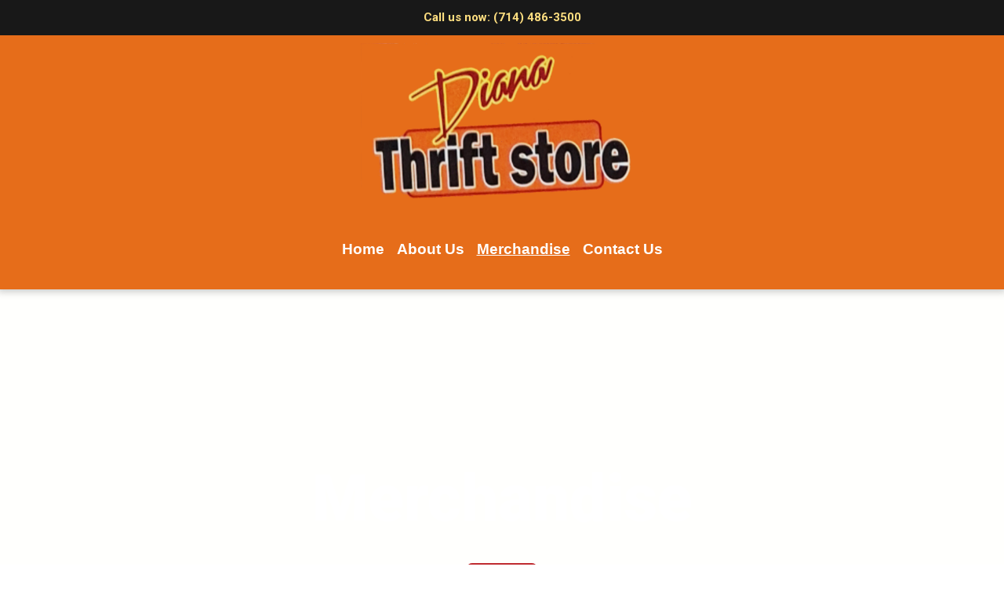

--- FILE ---
content_type: text/html; charset=utf-8
request_url: https://dianasthriftstore.com/merchandise/
body_size: 7401
content:







<!-- <title>Websites |  | dianas-thrift-store2</title> -->
<!-- Theme version 2.0 -->
<!DOCTYPE html>
<html lang="en-US" >
<head>

    <script>const gtmId = 'GTM-NDS5KGH';</script>
    <!-- Google Tag Manager -->
    <script>(function(w,d,s,l,i){w[l]=w[l]||[];w[l].push({'gtm.start':
    new Date().getTime(),event:'gtm.js'});var f=d.getElementsByTagName(s)[0],
    j=d.createElement(s),dl=l!='dataLayer'?'&l='+l:'';j.async=true;j.src=
    'https://www.googletagmanager.com/gtm.js?id='+i+dl;f.parentNode.insertBefore(j,f);
    })(window,document,'script','dataLayer', gtmId);</script>
    <!-- End Google Tag Manager -->

    <script>const spotonGtmId = 'GTM-PNMW9WW';</script>
    <!-- Google Tag Manager -->
    <script>(function(w,d,s,l,i){w[l]=w[l]||[];w[l].push({'gtm.start':
    new Date().getTime(),event:'gtm.js'});var f=d.getElementsByTagName(s)[0],
    j=d.createElement(s),dl=l!='dataLayer'?'&l='+l:'';j.async=true;j.src=
    'https://www.googletagmanager.com/gtm.js?id='+i+dl;f.parentNode.insertBefore(j,f);
    })(window,document,'script','dataLayer', spotonGtmId);</script>
    <!-- End Google Tag Manager -->

    
    
    <!-- Global site tag (gtag.js) - Google Analytics -->
    <script async src="https://www.googletagmanager.com/gtag/js?id=UA-172963713-1"></script>
    <script>
        window.dataLayer = window.dataLayer || [];
        function gtag(){dataLayer.push(arguments);}
        gtag('js', new Date());

        gtag('config', 'UA-172963713-1');
    </script>
    
    
    

    
    <title>Diana&#39;s Thrift Store | Santa Ana, CA 92707 | Diana&#39;s Thrift Store | Merchandise</title>
    
    
    <meta name="description" content="Diana&#39;s Thrift Store sells one-of-a-kind products for all tastes and needs. Gowns, men’s clothing, children’s clothing, shoes, kitchenware, decoration, and more!">
    



    
    <meta class="foundation-mq-topbar foundation-mq-topbar">
    <meta charset="UTF-8" />
    <meta name="viewport" content="width=device-width, initial-scale=1">
    
    
    <link rel="icon" href="https://websites-user-assets.cdn.spoton.com/static/favicons/tPP0rkkTRKfICbOIiXGU_shopping-bag-option (1).png">
    

    <link rel="preconnect" href="https://cdnjs.cloudflare.com" crossorigin />
    <link rel="preconnect" href="https://cdn.jsdelivr.net" crossorigin />

    <!-- Fonts -->
    
        <link rel="preconnect" href="https://fonts.googleapis.com">
        <link rel='preload' as='style' href="https://fonts.googleapis.com/css2?family=Poppins:ital,wght@0,100;0,300;0,400;0,600;0,700;0,900;1,100;1,300;1,400;1,600;1,700;1,900&family=Lato:ital,wght@0,100;0,300;0,400;0,600;0,700;0,900;1,100;1,300;1,400;1,600;1,700;1,900&family=Open+Sans:ital,wght@0,100;0,300;0,400;0,600;0,700;0,900;1,100;1,300;1,400;1,600;1,700;1,900&family=Roboto:ital,wght@0,100;0,300;0,400;0,600;0,700;0,900;1,100;1,300;1,400;1,600;1,700;1,900&display=swap">
        <link href="https://fonts.googleapis.com/css2?family=Poppins:ital,wght@0,100;0,300;0,400;0,600;0,700;0,900;1,100;1,300;1,400;1,600;1,700;1,900&family=Lato:ital,wght@0,100;0,300;0,400;0,600;0,700;0,900;1,100;1,300;1,400;1,600;1,700;1,900&family=Open+Sans:ital,wght@0,100;0,300;0,400;0,600;0,700;0,900;1,100;1,300;1,400;1,600;1,700;1,900&family=Roboto:ital,wght@0,100;0,300;0,400;0,600;0,700;0,900;1,100;1,300;1,400;1,600;1,700;1,900&display=swap" rel="stylesheet">
    
    <link rel="preload" as="style" href="https://websites-static.cdn.spoton.com/static/css/font-families.css" onload="this.onload=null;this.rel='stylesheet'">

    <link rel="preload" as="style" href="https://websites-static.cdn.spoton.com/static/css/base.css" onload="this.onload=null;this.rel='stylesheet'">
    <link rel="preload" as="style" href="https://websites-static.cdn.spoton.com/static/css/lifeyo_style.css" onload="this.onload=null;this.rel='stylesheet'">
    <link rel="preload" as="style" href="https://websites-static.cdn.spoton.com/static/css/grid.css" onload="this.onload=null;this.rel='stylesheet'">
    <link rel="preload" as="style" href="https://cdn.jsdelivr.net/npm/uikit@3.4.2/dist/css/uikit.min.css" onload="this.onload=null;this.rel='stylesheet'" />
    <link rel="preload" as="style" href="https://websites-static.cdn.spoton.com/static/css/themes/shared.css" onload="this.onload=null;this.rel='stylesheet'">
    <link rel="preload" as="style" href="https://websites-static.cdn.spoton.com/static/css/themes/sofia/theme.css" onload="this.onload=null;this.rel='stylesheet'">
    
    <link rel="preload" as="style" href="https://websites-static.cdn.spoton.com/static/css/themes/sofia/header.css" onload="this.onload=null;this.rel='stylesheet'">
    
    <link rel="preload" as="style" href="https://websites-static.cdn.spoton.com/static/oscar/css/custom.css" onload="this.onload=null;this.rel='stylesheet'"/>
    <link rel="preload" as="style" href="https://websites-static.cdn.spoton.com/static/css/custom.css" onload="this.onload=null;this.rel='stylesheet'">
    <link rel="preload" as="style" href="https://websites-static.cdn.spoton.com/static/css/recaptcha.css" onload="this.onload=null;this.rel='stylesheet'">

    
    <link
        rel="preload" as="style"
        href="https://websites-static.cdn.spoton.com/static/css/custom/font-style-yZs9oBKTszomjeXCwe56jKmR.css?76v2UINlwgCwhmE9uEiNhboz1721850477"
        onload="this.onload=null;this.rel='stylesheet'"
    />
    

    <!-- bigmug-line -->
    <!-- eot files aren't in use -->
    <link rel="preload" as="style" href="https://websites-static.cdn.spoton.com/static/css/fonts/bigmug-line.css" onload="this.onload=null;this.rel='stylesheet'">

    <!-- font-awesome -->
    <!-- eot and svg files aren't in use -->
    <link rel="preload" as="style" href="https://websites-static.cdn.spoton.com/static/css/fonts/font-awesome.min.css" onload="this.onload=null;this.rel='stylesheet'">

    <!-- material-icons -->
    <link rel="preload" as="style" as="style" href="https://websites-static.cdn.spoton.com/static/css/fonts/material-icons.css" onload="this.onload=null;this.rel='stylesheet'">

    <!-- tonicons-outline-3 -->
    <link rel="preload" as="style" href="https://websites-static.cdn.spoton.com/static/css/fonts/tonicons-outline-3.css" onload="this.onload=null;this.rel='stylesheet'">

    <!-- foundation-icons -->
    <link rel="preload" as="style" href="https://websites-static.cdn.spoton.com/static/css/foundation-icons/foundation-icons.css" onload="this.onload=null;this.rel='stylesheet'">

    <script defer src="https://websites-static.cdn.spoton.com/static/js/libs/font-awesome-5.14.0-all.min.js" integrity="sha384-3Nqiqht3ZZEO8FKj7GR1upiI385J92VwWNLj+FqHxtLYxd9l+WYpeqSOrLh0T12c" crossorigin="anonymous"></script>

    <script src="https://websites-static.cdn.spoton.com/static/js/libs/jquery-3.5.0.min.js" integrity="sha384-LVoNJ6yst/aLxKvxwp6s2GAabqPczfWh6xzm38S/YtjUyZ+3aTKOnD/OJVGYLZDl" crossorigin="anonymous"></script>

    <script defer src="https://websites-static.cdn.spoton.com/static/js/libs/jquery-validation%401.19.2.min.js" integrity="sha384-cs1D9mYtA60FIcsT1T7+pERF8l9Ynz6WMFXyrBFkf2ewKQnOOprsRwo4sC+Kacmi" crossorigin="anonymous"></script>
    <script defer src="https://websites-static.cdn.spoton.com/static/js/libs/alpinejs_collapse%403.12.3.min.js" integrity="sha384-b9lZUOM/ptrhEyp+R1jxEaEY08VoD4QyaXyU2NlWQ0LJyxz57c+I4AnBpMEzAIq0" crossorigin="anonymous"></script>
    <script defer src="https://websites-static.cdn.spoton.com/static/js/libs/alpinejs%403.12.3.min.js" integrity="sha384-mPO6U7t0sNHfI1UIWNf5U6FDzprqWgAMKfOGW86JVGCKoU/7HPdy6DwBaWOsi4eV" crossorigin="anonymous"></script>

    
    <style>
  
  @media (max-width: 600px) {
    h1 {
        font-size: 55px !important;
        line-height: 65px !important;
    }
}

</style>
    

    

    
</head>
<body
    id="ly-viewing"
    data-support="wysihtml5"
    data-theme="sofia"
    class="ly-theme-sofia flex flex-col min-h-screen"
>
    <!-- Google Tag Manager (noscript) -->
    <noscript><iframe src="https://www.googletagmanager.com/ns.html?id=GTM-NDS5KGH"
    height="0" width="0" style="display:none;visibility:hidden"></iframe></noscript>
    <!-- End Google Tag Manager (noscript) -->

    <!-- Google Tag Manager (noscript) -->
    <noscript><iframe src="https://www.googletagmanager.com/ns.html?id=GTM-PNMW9WW"
    height="0" width="0" style="display:none;visibility:hidden"></iframe></noscript>
    <!-- End Google Tag Manager (noscript) -->

    
    


<!-- Header -->
<header class="spw-header   ">
    <!-- Skip to Content -->
    <a class="spw-button spw-button--outlined spw-a11y-focus spw-skip-to-content-link" href="#main">
        Skip to main content
    </a>
    
        <!-- Header CTA -->
        
            <div class="spw-header-cta ">
                <p class="spw-header-cta__text">Call us now: (714) 486-3500</p>
                <!-- TODO: if header.social_links.exists and social icons in promobar -->
                
            </div>
        

        
            <!-- Header Desktop Top Logo Layout -->
            
            <div
    class="spw-header-content spw-header-content--top-logo spw-container"
    id="header-top-logo"
    data-cy="header-top-logo"
>
    <div class="spw-header-content-links">
        <!-- Social icons -->
        <div class="spw-header-content__social-icons">
            
        </div>
        <!-- Logo -->
        <div class="spw-header-content__logo spw-header-content__logo--center">
            

<div style="position: relative!important;">

    <a href="https://www.dianasthriftstore.com" class="spw-header__logo spw-header__logo--img spw-a11y-focus">
        <img width="396" alt="Diana&#39;s Thrift Store2 Homepage"
        
        src="https://websites-user-assets.cdn.spoton.com/static/favicons/4edjFvjQSOujIBJyiVCR_Screenshot_20210423-181423_Photos.jpg"
        
        >
    </a>


</div>

        </div>
        <!-- Actions -->
        <div class="spw-header-actions">
            
            
        </div>
    </div>
    <div class="spw-header-content__navigation">
        <nav aria-label="main" style="width: 100%">
    <ul class="spw-nav spw-nav--center ">
        
            
                
                    
                    <li
                        aria-haspopup="false"
                        x-data="{ expanded: false }"
                        style="position: relative"
                    >
                        <div class="spw-nav__item">
                            <a
                                class="spw-nav-link  spw-a11y-focus"
                                href="/home/"
                                
                                aria-label="Home Page "
                            >
                                Home
                            </a>
                            
                        </div>

                        
                    </li>
                    
                
            
        
            
                
                    
                    <li
                        aria-haspopup="false"
                        x-data="{ expanded: false }"
                        style="position: relative"
                    >
                        <div class="spw-nav__item">
                            <a
                                class="spw-nav-link  spw-a11y-focus"
                                href="/about-us/"
                                
                                aria-label="About Us Page "
                            >
                                About Us
                            </a>
                            
                        </div>

                        
                    </li>
                    
                
            
        
            
                
                    
                    <li
                        aria-haspopup="false"
                        x-data="{ expanded: false }"
                        style="position: relative"
                    >
                        <div class="spw-nav__item">
                            <a
                                class="spw-nav-link spw-nav-link--active spw-a11y-focus"
                                href="/merchandise/"
                                
                                aria-label="Merchandise Page "
                            >
                                Merchandise
                            </a>
                            
                        </div>

                        
                    </li>
                    
                
            
        
            
                
                    
                    <li
                        aria-haspopup="false"
                        x-data="{ expanded: false }"
                        style="position: relative"
                    >
                        <div class="spw-nav__item">
                            <a
                                class="spw-nav-link  spw-a11y-focus"
                                href="/contact-us/"
                                
                                aria-label="Contact Us Page "
                            >
                                Contact Us
                            </a>
                            
                        </div>

                        
                    </li>
                    
                
            
        
    </ul>
</nav>

    </div>
</div>

            
        

        
        <!-- Header Mobile Layout -->
        <div class="spw-header-content spw-header-content--mobile">
    <!-- Menu -->
    <button class="spw-navbar-toggle spw-a11y-focus spw-header__hamburger"
        onclick="toggleNavDrawer()"
        aria-label="Open Navigation Drawer" aria-expanded="false"
    >
        <span class="fa fa-bars fa-2x" aria-hidden></span>
    </button>
    <!-- Logo -->
    <div class="spw-header-content__logo spw-header-content__logo--center">
        

<div style="position: relative!important;">

    <a href="https://www.dianasthriftstore.com" class="spw-header__logo spw-header__logo--img spw-a11y-focus">
        <img width="396" alt="Diana&#39;s Thrift Store2 Homepage"
        
        src="https://websites-user-assets.cdn.spoton.com/static/favicons/4edjFvjQSOujIBJyiVCR_Screenshot_20210423-181423_Photos.jpg"
        
        >
    </a>


</div>

    </div>
    <!-- Ecom icons -->
    <div style="width: 3.125rem">
        
    </div>
</div>

        


        <!-- RESPONSIVE DRAWER -->
        
        <div id="mobileNavigationDrawer" class="spw-header__drawer">
    <div class="spw-drawer-content">
        <!-- DRAWER CONTROLS -->
        <div class="spw-drawer-top">
            <div class="spw-drawer-close">
                <button class="spw-drawer-close__item spw-drawer-close__link spw-a11y-focus" aria-label="Close Navigation Drawer" onclick="toggleNavDrawer()" aria-expanded="false">
                    <span class="spw-drawer-close__item spw-drawer-close__text">Close</span>
                    <span
                        class="fa fa-times"
                        aria-hidden
                    ></span>
                </button>
            </div>
        </div>
        <!-- DRAWER NAV -->
        <nav aria-label="page navigation" class="spw-drawer-nav">
            <ul>
                
                    
                        
                            
                            <li
                                aria-haspopup="false"
                                x-data="{ expanded: false }"
                            >
                                <div class="spw-nav__item spw-nav__item--mobile">
                                    <a
                                        class="spw-nav-link  spw-a11y-focus"
                                        href="/home/"
                                        
                                        aria-label="Home Page "
                                    >
                                        Home
                                    </a>
                                    
                                </div>

                                
                            </li>
                            
                        
                    
                
                    
                        
                            
                            <li
                                aria-haspopup="false"
                                x-data="{ expanded: false }"
                            >
                                <div class="spw-nav__item spw-nav__item--mobile">
                                    <a
                                        class="spw-nav-link  spw-a11y-focus"
                                        href="/about-us/"
                                        
                                        aria-label="About Us Page "
                                    >
                                        About Us
                                    </a>
                                    
                                </div>

                                
                            </li>
                            
                        
                    
                
                    
                        
                            
                            <li
                                aria-haspopup="false"
                                x-data="{ expanded: false }"
                            >
                                <div class="spw-nav__item spw-nav__item--mobile">
                                    <a
                                        class="spw-nav-link spw-nav-link--active spw-a11y-focus"
                                        href="/merchandise/"
                                        
                                        aria-label="Merchandise Page "
                                    >
                                        Merchandise
                                    </a>
                                    
                                </div>

                                
                            </li>
                            
                        
                    
                
                    
                        
                            
                            <li
                                aria-haspopup="false"
                                x-data="{ expanded: false }"
                            >
                                <div class="spw-nav__item spw-nav__item--mobile">
                                    <a
                                        class="spw-nav-link  spw-a11y-focus"
                                        href="/contact-us/"
                                        
                                        aria-label="Contact Us Page "
                                    >
                                        Contact Us
                                    </a>
                                    
                                </div>

                                
                            </li>
                            
                        
                    
                
            </ul>
        </nav>
        <!-- DRAWER SOCIAL -->
        
        <!-- DRAWER ACTIONS -->
        <div class="spw-drawer-actions">
            




        </div>
    </div>
</div>

        
    
</header>

    
    <div
        class="flex flex-col flex-1 spw-main-content "
        data-has-outlined-buttons="false"
    >
        <main class="flex-1">
            <!-- Header CTA on vertical layout -->
            
            <div class="spw-header-cta spw-header-cta--hidden ">
                <p class="spw-header-cta__text">Call us now: (714) 486-3500</p>
                <!-- TODO: if header.social_links.exists and social icons in promobar -->
                
            </div>
            

            
            

            <div>
                <!-- Main -->
                <div id="main">
                    
    
        
            

<section
        id="section-XiFqfY8DCXdPjGelmVezYlGY"
        class="ly-section variation-a uk-section clearfix ly-section-banner light ly-section-first
		has-image-bg
		
		
		
		
                "
        
            
                style="background: url('https://fs-websites.cdn.spoton.com/resize=w:1920/output=quality:input/987yTBUQ3mQk0OFcBpZw')
                no-repeat scroll 67% 87% / cover rgba(0, 0, 0, 0);"
            
            
        
        data-setting-id="312028"
        data-background-type="I"
>
    
    <div class="ly-content spw-content ">
        <div class="uk-container la-height">
            <div class="ly-col lifeyo-u-1 ">
                <div class="ly-block">
                    <div class="ly-element">
                        <div class="ly-section-title " >
                            
                            
                        </div>
                    </div>
                </div>
            </div>
            <div class="ly-g-r">
                
                    <div class="ly-col lifeyo-u-1 variation-a clearfix">
                        <div class="ly-block">
                            
                                <div id="elem-506593" class="ly-element  variation-a"
                                >
                                    






    
        

    <div class="ly-widget-wrapper ly-banner spw-banner" data-widget-id='55689'>
        <h2 class="spw-banner__title spw-headline">Merchandise</h2>
        <p class="spw-banner__content spw-paragraph-title"></p>
        <div style="text-align: center !important;">
            
                
                    <a
                        class="uk-button uk-button-primary spw-button"
                        onclick="goog_report_conversion ('/contact-us')"
                        href="/contact-us"
                        
                    >
                        <span>Visit Us</span>
                    </a>
                
            
            
        </div>
    </div>

    <div unescape-code class="hidden" style="display: none">
        null
    </div>



    














































                                </div>
                            
                        </div>
                    </div>

                    
                        
                    
                
            </div>
        </div>
    </div>
    
        
    
</section>

        
    
        
            

<section
        id="section-cPm5JmNLdlxXLk4W207t8DXF"
        class="ly-section variation-a uk-section clearfix ly-section-gallery small-pad  
		has-image-bg
		
		
		
		
                "
        
            
            
        style="background-color:transparent;"
            
        
        data-setting-id="313071"
        data-background-type="C"
>
    
    <div class="ly-content spw-content ">
        <div class="uk-container de-height">
            <div class="ly-col lifeyo-u-1 ">
                <div class="ly-block">
                    <div class="ly-element">
                        <div class="ly-section-title " >
                            
                            
                        </div>
                    </div>
                </div>
            </div>
            <div class="ly-g-r">
                
                    <div class="ly-col lifeyo-u-1 variation-a clearfix">
                        <div class="ly-block">
                            
                                <div id="elem-508362" class="ly-element  variation-a"
                                >
                                    

















    
        
            

    <div
        class="gallery-container gallery-setup spw-gallery-container"
        data-setting-id="313071"
        data-gallery-manage-url="https://website.spoton.com/gallery/dianas-thrift-store2/manage/16716/"
        data-stretch="False"
        data-stretch-hero="True"
        data-gallery-type="GR"
        data-full-responsive="False"
    >
        <div class="spw-gallery" data-gallery-type="GR">
            
                <ul
                    class="spw-grid-gallery uk-child-width-1-1 uk-child-width-1-2@s uk-child-width-1-4@m uk-grid-match uk-grid-collapse"
                    uk-grid
                    uk-lightbox="animation: slide; delay-controls: 99999999"

                >
                    
                        
                            <li
                                
                                    style="padding: 0 10px 10px;
                                        margin-bottom: 10px;"
                                
                            >
                                <a
                                    class="uk-inline spw-a11y-focus"
                                    href="https://spoton-prod-websites-user-assets.s3.amazonaws.com/static/uploads/0SlxRX3RKTubxQcRRg15_IMG_2303.jpg"
                                    
                                    aria-label="View Gallery Item"
                                >
                                    
                                        <div
                                            class="spw-gallery__img spw-gallery__img--square"
                                            style="background-image: url('https://websites-user-assets.cdn.spoton.com/static/uploads/0SlxRX3RKTubxQcRRg15_IMG_2303.jpg'); background-position: 0 0"></div>
                                    
                                </a>
                            </li>
                        
                            <li
                                
                                    style="padding: 0 10px 10px;
                                        margin-bottom: 10px;"
                                
                            >
                                <a
                                    class="uk-inline spw-a11y-focus"
                                    href="https://spoton-prod-websites-user-assets.s3.amazonaws.com/static/uploads/norhWakQSYywLuVMLT8q_IMG_2300.jpg"
                                    
                                    aria-label="View Gallery Item"
                                >
                                    
                                        <div
                                            class="spw-gallery__img spw-gallery__img--square"
                                            style="background-image: url('https://websites-user-assets.cdn.spoton.com/static/uploads/norhWakQSYywLuVMLT8q_IMG_2300.jpg'); background-position: 0 0"></div>
                                    
                                </a>
                            </li>
                        
                            <li
                                
                                    style="padding: 0 10px 10px;
                                        margin-bottom: 10px;"
                                
                            >
                                <a
                                    class="uk-inline spw-a11y-focus"
                                    href="https://spoton-prod-websites-user-assets.s3.amazonaws.com/static/uploads/b9WlRoVTK6oVZJNB7J30_IMG_2304.jpg"
                                    
                                    aria-label="View Gallery Item"
                                >
                                    
                                        <div
                                            class="spw-gallery__img spw-gallery__img--square"
                                            style="background-image: url('https://websites-user-assets.cdn.spoton.com/static/uploads/b9WlRoVTK6oVZJNB7J30_IMG_2304.jpg'); background-position: 0 0"></div>
                                    
                                </a>
                            </li>
                        
                            <li
                                
                                    style="padding: 0 10px 10px;
                                        margin-bottom: 10px;"
                                
                            >
                                <a
                                    class="uk-inline spw-a11y-focus"
                                    href="https://spoton-prod-websites-user-assets.s3.amazonaws.com/static/uploads/5yJ701CZTtWO1kyFWZP0_IMG_2309.jpg"
                                    
                                    aria-label="View Gallery Item"
                                >
                                    
                                        <div
                                            class="spw-gallery__img spw-gallery__img--square"
                                            style="background-image: url('https://websites-user-assets.cdn.spoton.com/static/uploads/5yJ701CZTtWO1kyFWZP0_IMG_2309.jpg'); background-position: 0 0"></div>
                                    
                                </a>
                            </li>
                        
                            <li
                                
                                    style="padding: 0 10px 10px;
                                        margin-bottom: 10px;"
                                
                            >
                                <a
                                    class="uk-inline spw-a11y-focus"
                                    href="https://spoton-prod-websites-user-assets.s3.amazonaws.com/static/uploads/FaWLjqWXSrOMnuq7z6Xu_IMG_2301.jpg"
                                    
                                    aria-label="View Gallery Item"
                                >
                                    
                                        <div
                                            class="spw-gallery__img spw-gallery__img--square"
                                            style="background-image: url('https://websites-user-assets.cdn.spoton.com/static/uploads/FaWLjqWXSrOMnuq7z6Xu_IMG_2301.jpg'); background-position: 0 0"></div>
                                    
                                </a>
                            </li>
                        
                            <li
                                
                                    style="padding: 0 10px 10px;
                                        margin-bottom: 10px;"
                                
                            >
                                <a
                                    class="uk-inline spw-a11y-focus"
                                    href="https://spoton-prod-websites-user-assets.s3.amazonaws.com/static/uploads/ty9fLpeQQIJFi64X53rw_IMG_2305.jpg"
                                    
                                    aria-label="View Gallery Item"
                                >
                                    
                                        <div
                                            class="spw-gallery__img spw-gallery__img--square"
                                            style="background-image: url('https://websites-user-assets.cdn.spoton.com/static/uploads/ty9fLpeQQIJFi64X53rw_IMG_2305.jpg'); background-position: 0 0"></div>
                                    
                                </a>
                            </li>
                        
                            <li
                                
                                    style="padding: 0 10px 10px;
                                        margin-bottom: 10px;"
                                
                            >
                                <a
                                    class="uk-inline spw-a11y-focus"
                                    href="https://spoton-prod-websites-user-assets.s3.amazonaws.com/static/uploads/YF0ZSfX4S4mvYEh6jtE9_IMG_2306.jpg"
                                    
                                    aria-label="View Gallery Item"
                                >
                                    
                                        <div
                                            class="spw-gallery__img spw-gallery__img--square"
                                            style="background-image: url('https://websites-user-assets.cdn.spoton.com/static/uploads/YF0ZSfX4S4mvYEh6jtE9_IMG_2306.jpg'); background-position: 0 0"></div>
                                    
                                </a>
                            </li>
                        
                            <li
                                
                                    style="padding: 0 10px 10px;
                                        margin-bottom: 10px;"
                                
                            >
                                <a
                                    class="uk-inline spw-a11y-focus"
                                    href="https://spoton-prod-websites-user-assets.s3.amazonaws.com/static/uploads/YxDrIL2cTBe6gZbIIfft_image_123927839.jpg"
                                    
                                    aria-label="View Gallery Item"
                                >
                                    
                                        <div
                                            class="spw-gallery__img spw-gallery__img--square"
                                            style="background-image: url('https://websites-user-assets.cdn.spoton.com/static/uploads/YxDrIL2cTBe6gZbIIfft_image_123927839.jpg'); background-position: 0 0"></div>
                                    
                                </a>
                            </li>
                        
                            <li
                                
                                    style="padding: 0 10px 10px;
                                        margin-bottom: 10px;"
                                
                            >
                                <a
                                    class="uk-inline spw-a11y-focus"
                                    href="https://spoton-prod-websites-user-assets.s3.amazonaws.com/static/uploads/zuugWSQVeVh1U7BeG9yQ_IMG_2308.jpg"
                                    
                                    aria-label="View Gallery Item"
                                >
                                    
                                        <div
                                            class="spw-gallery__img spw-gallery__img--square"
                                            style="background-image: url('https://websites-user-assets.cdn.spoton.com/static/uploads/zuugWSQVeVh1U7BeG9yQ_IMG_2308.jpg'); background-position: 0 0"></div>
                                    
                                </a>
                            </li>
                        
                            <li
                                
                                    style="padding: 0 10px 10px;
                                        margin-bottom: 10px;"
                                
                            >
                                <a
                                    class="uk-inline spw-a11y-focus"
                                    href="https://spoton-prod-websites-user-assets.s3.amazonaws.com/static/uploads/idK7Ye3TRG647Y6npqfK_IMG_2302.jpg"
                                    
                                    aria-label="View Gallery Item"
                                >
                                    
                                        <div
                                            class="spw-gallery__img spw-gallery__img--square"
                                            style="background-image: url('https://websites-user-assets.cdn.spoton.com/static/uploads/idK7Ye3TRG647Y6npqfK_IMG_2302.jpg'); background-position: 0 0"></div>
                                    
                                </a>
                            </li>
                        
                            <li
                                
                                    style="padding: 0 10px 10px;
                                        margin-bottom: 10px;"
                                
                            >
                                <a
                                    class="uk-inline spw-a11y-focus"
                                    href="https://spoton-prod-websites-user-assets.s3.amazonaws.com/static/uploads/sYhIZRaJTvCSVRG6RmkN_IMG_2310.jpg"
                                    
                                    aria-label="View Gallery Item"
                                >
                                    
                                        <div
                                            class="spw-gallery__img spw-gallery__img--square"
                                            style="background-image: url('https://websites-user-assets.cdn.spoton.com/static/uploads/sYhIZRaJTvCSVRG6RmkN_IMG_2310.jpg'); background-position: 0 0"></div>
                                    
                                </a>
                            </li>
                        
                            <li
                                
                                    style="padding: 0 10px 10px;
                                        margin-bottom: 10px;"
                                
                            >
                                <a
                                    class="uk-inline spw-a11y-focus"
                                    href="https://spoton-prod-websites-user-assets.s3.amazonaws.com/static/uploads/Bi9zFSTmREG9QaBPHK5s_2.jpg"
                                    
                                    aria-label="View Gallery Item"
                                >
                                    
                                        <div
                                            class="spw-gallery__img spw-gallery__img--square"
                                            style="background-image: url('https://websites-user-assets.cdn.spoton.com/static/uploads/Bi9zFSTmREG9QaBPHK5s_2.jpg'); background-position: 0 0"></div>
                                    
                                </a>
                            </li>
                        
                            <li
                                
                                    style="padding: 0 10px 10px;
                                        margin-bottom: 10px;"
                                
                            >
                                <a
                                    class="uk-inline spw-a11y-focus"
                                    href="https://spoton-prod-websites-user-assets.s3.amazonaws.com/static/uploads/Ge9ptWd9QoKD5WVo6xqW_4.jpg"
                                    
                                    aria-label="View Gallery Item"
                                >
                                    
                                        <div
                                            class="spw-gallery__img spw-gallery__img--square"
                                            style="background-image: url('https://websites-user-assets.cdn.spoton.com/static/uploads/Ge9ptWd9QoKD5WVo6xqW_4.jpg'); background-position: 0 0"></div>
                                    
                                </a>
                            </li>
                        
                            <li
                                
                                    style="padding: 0 10px 10px;
                                        margin-bottom: 10px;"
                                
                            >
                                <a
                                    class="uk-inline spw-a11y-focus"
                                    href="https://spoton-prod-websites-user-assets.s3.amazonaws.com/static/uploads/8Voks8mNQAibvkFRL18K_3.jpg"
                                    
                                    aria-label="View Gallery Item"
                                >
                                    
                                        <div
                                            class="spw-gallery__img spw-gallery__img--square"
                                            style="background-image: url('https://websites-user-assets.cdn.spoton.com/static/uploads/8Voks8mNQAibvkFRL18K_3.jpg'); background-position: 0 0"></div>
                                    
                                </a>
                            </li>
                        
                            <li
                                
                                    style="padding: 0 10px 10px;
                                        margin-bottom: 10px;"
                                
                            >
                                <a
                                    class="uk-inline spw-a11y-focus"
                                    href="https://spoton-prod-websites-user-assets.s3.amazonaws.com/static/uploads/TmVII59Tc2aRqoUUqiag_1.jpg"
                                    
                                    aria-label="View Gallery Item"
                                >
                                    
                                        <div
                                            class="spw-gallery__img spw-gallery__img--square"
                                            style="background-image: url('https://websites-user-assets.cdn.spoton.com/static/uploads/TmVII59Tc2aRqoUUqiag_1.jpg'); background-position: 0 0"></div>
                                    
                                </a>
                            </li>
                        
                    
                </ul>
            
        </div>
    </div>



        
    



































                                </div>
                            
                        </div>
                    </div>

                    
                        
                    
                
            </div>
        </div>
    </div>
    
        
    
</section>

        
    

                </div>

                
                
            </div>

        </main>

        <!-- Footer -->
        
        





<footer class="">
    
    <div
    class="spw-footer spw-footer--default"
    data-cy="footer-default"
>
    <div class="spw-footer-content spw-container" style="align-items: center">
        
        <div class="spw-footer-logo">
            <a href="https://www.dianasthriftstore.com" class="spw-a11y-focus spw-footer-anchor" aria-label="">
    
    <div class="spw-footer__text-logo" style="display: flex; flex-direction: column; align-items: center">
        <span class="spw-footer__title">DIANA THRIFT STORE</span>
        <span class="spw-footer__subtitle"></span>
    </div>
    
</a>



        </div>

        <div class="spw-footer-navigation">
            
            <nav aria-label="footer">
    <ul class="spw-footer-nav spw-footer-nav--inline">
        
            
                
                    <li>
                        <a
                            class="spw-footer-nav-link spw-a11y-focus"
                            data-important-override="true"
                            href="/home/"
                            
                        >
                            Home
                            <span class="spw-a11y">Page</span>
                        </a>
                    </li>
                
            
        
            
                
                    <li>
                        <a
                            class="spw-footer-nav-link spw-a11y-focus"
                            data-important-override="true"
                            href="/about-us/"
                            
                        >
                            About Us
                            <span class="spw-a11y">Page</span>
                        </a>
                    </li>
                
            
        
            
                
                    <li>
                        <a
                            class="spw-footer-nav-link spw-a11y-focus"
                            data-important-override="true"
                            href="/merchandise/"
                            
                        >
                            Merchandise
                            <span class="spw-a11y">Page</span>
                        </a>
                    </li>
                
            
        
            
                
                    <li>
                        <a
                            class="spw-footer-nav-link spw-a11y-focus"
                            data-important-override="true"
                            href="/contact-us/"
                            
                        >
                            Contact Us
                            <span class="spw-a11y">Page</span>
                        </a>
                    </li>
                
            
        
    </ul>
</nav>

            
        </div>
        
        <div class="spw-footer-contact">
            
            <p id="footer-contact-label-" class="spw-footer-contact__title">Contact</p>
<ul aria-labelledby="footer-contact-label-">
    
    <li class="spw-footer-contact-wrapper">
        <span aria-hidden="true" class="spw-footer-contact__icon fa fa-envelope"></span>
        <a
            href="mailto:info@dianaboutique.com"
            class="spw-link spw-footer-contact__link spw-a11y-focus"
            aria-label="Mail to Diana&#39;s Thrift Store2 - info@dianaboutique.com"
        >
            info@dianaboutique.com
        </a>
    </li>
    
    
    <li class="spw-footer-contact-wrapper">
        <span aria-hidden="true" class="spw-footer-contact__icon fa fa-phone"></span>
        <a
            href="tel:(714) 486-3500"
            class="spw-link spw-footer-contact__link spw-a11y-focus"
            aria-label="Call Diana&#39;s Thrift Store2 - (714) 486-3500"
        >
            (714) 486-3500
        </a>
    </li>
    
    
    <li class="spw-footer-contact-wrapper">
        <span aria-hidden="true" class="spw-footer-contact__icon fa fa-map-marker"></span>
        
            <span class="spw-footer-contact__text">1414 S. Main St., Ste. B, Santa Ana, CA 92707</span>
        
    </li>
    
</ul>

            
        </div>
    </div>
  
    
    <div class="spw-footer-content--bottom spw-container">
        
        <ul class="spw-footer-cards" aria-label="Payment options">
            


<li>
    <img src="https://websites-static.cdn.spoton.com/static/images/accepted-cards/visa.png" alt="Visa - Accepted by Diana&#39;s Thrift Store2" class="img-payment">
</li>


<li>
    <img src="https://websites-static.cdn.spoton.com/static/images/accepted-cards/mastercard.png" alt="Mastercard - Accepted by Diana&#39;s Thrift Store2" class="img-payment">
</li>


<li>
    <img src="https://websites-static.cdn.spoton.com/static/images/accepted-cards/amex.png" alt="AMEX - Accepted by Diana&#39;s Thrift Store2" class="img-payment">
</li>


<li>
    <img src="https://websites-static.cdn.spoton.com/static/images/accepted-cards/discover.png" alt="Discover - Accepted by Diana&#39;s Thrift Store2" class="img-payment">
</li>





        </ul>
        
        
    </div>
    
    <!-- compliance -->
    


<div class="spw-footer-copyright spw-footer-copyright--mobile spw-container">
    
    
    
    
    
</div>

<hr class="spw-footer__divider">

<div class="spw-footer-copyright spw-container">
    
    
    
    
    
    
    
    
    
    <span class="spw-footer-copyright__item">
        Designed & built with ❤️ by
        <a href="https://www.spoton.com/" target="_blank" class="spw-footer-copyright__link spw-link spw-a11y-focus">SpotOn</a>
    </span>
    
</div>

</div>
    

    <div class="spw-footer spw-footer--mobile">
    <div class="spw-footer-content spw-container">
        <div class="spw-footer-logo">
            <a href="https://www.dianasthriftstore.com" class="spw-a11y-focus spw-footer-anchor" aria-label="">
    
    <div class="spw-footer__text-logo" style="display: flex; flex-direction: column; align-items: center">
        <span class="spw-footer__title">DIANA THRIFT STORE</span>
        <span class="spw-footer__subtitle"></span>
    </div>
    
</a>



        </div>

        
        <div class="spw-footer-navigation">
            <nav aria-label="footer">
    <ul class="spw-footer-nav spw-footer-nav--inline">
        
            
                
                    <li>
                        <a
                            class="spw-footer-nav-link spw-a11y-focus"
                            data-important-override="true"
                            href="/home/"
                            
                        >
                            Home
                            <span class="spw-a11y">Page</span>
                        </a>
                    </li>
                
            
        
            
                
                    <li>
                        <a
                            class="spw-footer-nav-link spw-a11y-focus"
                            data-important-override="true"
                            href="/about-us/"
                            
                        >
                            About Us
                            <span class="spw-a11y">Page</span>
                        </a>
                    </li>
                
            
        
            
                
                    <li>
                        <a
                            class="spw-footer-nav-link spw-a11y-focus"
                            data-important-override="true"
                            href="/merchandise/"
                            
                        >
                            Merchandise
                            <span class="spw-a11y">Page</span>
                        </a>
                    </li>
                
            
        
            
                
                    <li>
                        <a
                            class="spw-footer-nav-link spw-a11y-focus"
                            data-important-override="true"
                            href="/contact-us/"
                            
                        >
                            Contact Us
                            <span class="spw-a11y">Page</span>
                        </a>
                    </li>
                
            
        
    </ul>
</nav>

        </div>
        

        
        <div class="spw-footer-contact">
            <p id="footer-contact-label-" class="spw-footer-contact__title">Contact</p>
<ul aria-labelledby="footer-contact-label-">
    
    <li class="spw-footer-contact-wrapper">
        <span aria-hidden="true" class="spw-footer-contact__icon fa fa-envelope"></span>
        <a
            href="mailto:info@dianaboutique.com"
            class="spw-link spw-footer-contact__link spw-a11y-focus"
            aria-label="Mail to Diana&#39;s Thrift Store2 - info@dianaboutique.com"
        >
            info@dianaboutique.com
        </a>
    </li>
    
    
    <li class="spw-footer-contact-wrapper">
        <span aria-hidden="true" class="spw-footer-contact__icon fa fa-phone"></span>
        <a
            href="tel:(714) 486-3500"
            class="spw-link spw-footer-contact__link spw-a11y-focus"
            aria-label="Call Diana&#39;s Thrift Store2 - (714) 486-3500"
        >
            (714) 486-3500
        </a>
    </li>
    
    
    <li class="spw-footer-contact-wrapper">
        <span aria-hidden="true" class="spw-footer-contact__icon fa fa-map-marker"></span>
        
            <span class="spw-footer-contact__text">1414 S. Main St., Ste. B, Santa Ana, CA 92707</span>
        
    </li>
    
</ul>

        </div>
        

        
        <ul class="spw-footer-cards" aria-label="Payment options">
            


<li>
    <img src="https://websites-static.cdn.spoton.com/static/images/accepted-cards/visa.png" alt="Visa - Accepted by Diana&#39;s Thrift Store2" class="img-payment">
</li>


<li>
    <img src="https://websites-static.cdn.spoton.com/static/images/accepted-cards/mastercard.png" alt="Mastercard - Accepted by Diana&#39;s Thrift Store2" class="img-payment">
</li>


<li>
    <img src="https://websites-static.cdn.spoton.com/static/images/accepted-cards/amex.png" alt="AMEX - Accepted by Diana&#39;s Thrift Store2" class="img-payment">
</li>


<li>
    <img src="https://websites-static.cdn.spoton.com/static/images/accepted-cards/discover.png" alt="Discover - Accepted by Diana&#39;s Thrift Store2" class="img-payment">
</li>





        </ul>
        

        

    </div>
    
    


<div class="spw-footer-copyright spw-footer-copyright--mobile spw-container">
    
    
    
    
    
</div>

<hr class="spw-footer__divider">

<div class="spw-footer-copyright spw-container">
    
    
    
    
    
    
    
    
    
    <span class="spw-footer-copyright__item">
        Designed & built with ❤️ by
        <a href="https://www.spoton.com/" target="_blank" class="spw-footer-copyright__link spw-link spw-a11y-focus">SpotOn</a>
    </span>
    
</div>

</div>
</footer



        
    </div>


    
    <script src="https://maps.googleapis.com/maps/api/js?v=3&key=AIzaSyBw-2F0FwygqN8WtbRA_bPpJhX999pS4eE&libraries=places"></script>

    <script type="text/javascript">
        Static = { }; // Object to hold data
    </script>

    <script src="https://websites-static.cdn.spoton.com/static/js/maps/map-theme.js" integrity="sha384-62cVgDiVZ24wujvnTvX3aMX0ERXcCcavpRcZB5JTpcxkUeWkBd4Yn9hmqlBi8t9g" crossorigin="anonymous"></script>
    <script src="https://websites-static.cdn.spoton.com/static/js/gmap.js" integrity="sha384-R+M7d+FUc5rVo0hWKEaBWWe0oAtphv2JM8lb5CxWJPrgpVJrnCcbUDILDTCYRXyt" crossorigin="anonymous"></script>
    <script src="https://websites-static.cdn.spoton.com/static/js/recaptcha.js" integrity="sha384-z/vMunpZlDbXxQFuhg/pF/u97+zGTvRmyLhGd9PCDgt4EG6+T6Uq0uGlpT9sSGhK" crossorigin="anonymous"></script>
    <script src='https://www.google.com/recaptcha/api.js?onload=onloadCallback&render=explicit'></script>

    <!-- UIkit JS -->
    <script defer type="text/javascript" src="https://websites-static.cdn.spoton.com/static/js/libs/uikit%403.4.2.min.js" integrity="sha384-SydQhg3aRE8beK5tjLtGg2V9ZcDjkH3zd/i/6g5oRfuGOqnVsrXZn/1y1nqcRAh+" crossorigin="anonymous"></script>
    <script defer type="text/javascript" src="https://websites-static.cdn.spoton.com/static/js/libs/uikit-icons%403.4.2.min.js" integrity="sha384-OJpFugPE7q++DNN7Xdp0RelTGZE0spRt674DUSs6SH4YhUUWS8F8pXptt6TEdz96" crossorigin="anonymous"></script>

    <!-- color transform -->
    <script src="https://websites-static.cdn.spoton.com/static/js/libs/values.js" integrity="sha384-nbKQGOmW5OZRi8yZxmVkm9pgX+8HU6RDnv+RR0SFN427riBRDrvC2YJYnrkKtsuE" crossorigin="anonymous"></script>

    <!-- THEMES JS -->
    
        <script defer src="https://websites-static.cdn.spoton.com/static/js/theme-sofia.js" integrity="sha384-ZD9TxcKeTSGQgOchTims/Yow5doIxAFqU1nZFZXtrlpUeBg0CVy1xBXahv2lzvxS" crossorigin="anonymous"></script>
    
    

    
<script src="https://websites-static.cdn.spoton.com/static/js/site.js" integrity="sha384-EUJTnDiTSDj4dy0mUa/fJLqIYA/sjFacTnuGhF1c/74b7r8fPd0xv4ee0WtBZ2H3" crossorigin="anonymous"></script>
<script type="text/javascript" src="https://websites-static.cdn.spoton.com/static/js/palettes-js/utils.js" integrity="sha384-Md5CFLIU/M7R1GOb8iDQ1iEmbu9hCIReyqgTLvO+DyZTT6H8C2hW/r4J26lirbOk" crossorigin="anonymous"></script>



<script>
    if (!ColorUtils.hasColorComputedProperties()) {
        
        color = 'rgb(191, 43, 48)'
        
        ColorUtils.setColorCssVariables(color);
    }
</script>

    

    
    <script>

        
        
    </script>
</body>
</html>


--- FILE ---
content_type: text/css
request_url: https://websites-static.cdn.spoton.com/static/css/custom/font-style-yZs9oBKTszomjeXCwe56jKmR.css?76v2UINlwgCwhmE9uEiNhboz1721850477
body_size: 1777
content:


/* Site id: 11186 */
/* Font style id: 404868 */
/* Font style default// id: 13, name: Theme Sofia*/

:root {
    
    --spw-primary-10: ;
    --spw-primary-20: ;
    --spw-primary-30: ;
    --spw-primary-50: #0084F4;
    --spw-primary-70: ;
    --spw-primary-80: ;
    --spw-primary-90: ;
    
}



:root {
    
    --promobar--bg-color: rgb(24, 24, 24);
    --promobar--color: rgb(255, 223, 128);
    --promobar--font-family: Roboto;
    --promobar--letter-spacing: 0px;
    --promobar--line-height: 1.5625rem;
    --promobar--font-weight: 700;
    --promobar--font-size: 0.9375rem;
    --promobar--font-style: normal;
    --promobar--text-transform: none;
    

    
    --header-bg--color: rgb(230, 109, 26);
    

    
    --header-title--color: rgb(255, 255, 255);
    --header-title--font-family: Times New Roman;
    --header-title--letter-spacing: 0px;
    --header-title--line-height: 3.0rem;
    --header-title--font-weight: 900;
    --header-title--font-size: 2.8125rem;
    --header-title--font-style: normal;
    --header-title--text-transform: uppercase;
    

    
    --header-subtitle--color: rgb(255, 255, 255);
    --header-subtitle--font-family: Times New Roman;
    --header-subtitle--letter-spacing: 0px;
    --header-subtitle--line-height: 1.5rem;
    --header-subtitle--font-weight: 600;
    --header-subtitle--font-size: 1.4375rem;
    --header-subtitle--font-style: normal;
    --header-subtitle--text-transform: none;
    

    
    --header-nav--color: rgb(255, 255, 255);
    --header-nav--font-family: Helvetica;
    --header-nav--letter-spacing: 0px;
    --header-nav--line-height: 6.25rem;
    --header-nav--font-weight: 600;
    --header-nav--font-size: 1.1875rem;
    --header-nav--font-style: normal;
    --header-nav--text-transform: none;
    

    
    --header-subpage--color: rgb(255, 255, 255);
    --header-subpage--font-family: Helvetica;
    --header-subpage--letter-spacing: 0px;
    --header-subpage--line-height: 1.1875rem;
    --header-subpage--font-weight: 600;
    --header-subpage--font-size: 0.875rem;
    --header-subpage--font-style: normal;
    --header-subpage--text-transform: none;
    

    --header-social--color: rgb(255, 255, 255);
    --header-hamburger--color: rgb(12, 12, 12);
    --header-ecom-icons--color: 
}


.spw-header .uk-navbar-dropdown {
    
        
            background-color: rgb(230, 109, 26);
        
    
}



:root {
    
    --body-bg--color: rgb(255, 255, 253);
    
    

    
    --paragraph-title--color: rgb(16, 16, 16);
    --paragraph-title--font-family: Roboto;
    --paragraph-title--letter-spacing: 0px;
    --paragraph-title--line-height: 2.25rem;
    --paragraph-title--font-weight: 800;
    --paragraph-title--font-size: 1.625rem;
    --paragraph-title--font-style: normal;
    --paragraph-title--text-transform: none;
    

    
    --paragraph-text--color: rgb(22, 22, 22);
    --paragraph-text--font-family: Open Sans;
    --paragraph-text--letter-spacing: 0px;
    --paragraph-text--line-height: 1.3125rem;
    --paragraph-text--font-weight: 600;
    --paragraph-text--font-size: 1.0625rem;
    --paragraph-text--font-style: normal;
    --paragraph-text--text-transform: none;
    

    
    --button--color: rgb(255, 255, 255);
    --button--bg-color: rgb(191, 43, 48);
    --button--outline-color: ;
    --button--border-radius: 8px;
    --button--font-family: Helvetica;
    --button--letter-spacing: 0px;
    --button--font-weight: 800;
    --button--font-size: 1.0rem;
    --button--font-style: normal;
    --button--text-transform: none;
    

    
    --links--color: rgb(163, 9, 9);
    --links--hover-color: rgb(124, 124, 124);
    --links--font-weight: 800;
    --links--font-style: normal;
    

    
    --headline--color: rgb(255, 255, 255);
    --headline--font-family: Roboto;
    --headline--letter-spacing: 0px;
    --headline--line-height: 5.8125rem;
    --headline--font-weight: 900;
    --headline--font-size: 5.1875rem;
    --headline--font-style: normal;
    --headline--text-transform: none;
    

    
    --subheadline--color: rgb(24, 24, 24);
    --subheadline--font-family: Lato;
    --subheadline--letter-spacing: 0px;
    --subheadline--line-height: 2.9375rem;
    --subheadline--font-weight: 900;
    --subheadline--font-size: 2.3125rem;
    --subheadline--font-style: normal;
    --subheadline--text-transform: none;
    

    
    --small-subheadline--color: rgb(32, 32, 32);
    --small-subheadline--font-family: Helvetica;
    --small-subheadline--letter-spacing: 0px;
    --small-subheadline--line-height: 2.1875rem;
    --small-subheadline--font-weight: 600;
    --small-subheadline--font-size: 1.5625rem;
    --small-subheadline--font-style: normal;
    --small-subheadline--text-transform: none;
    

    
    --os-text--color: ;
    --os-text--font-family: ;
    --os-text--letter-spacing: px;
    --os-text--line-height: 1rem;
    --os-text--font-weight: ;
    --os-text--font-size: 1rem;
    --os-text--font-style: normal;
    --os-text--text-transform: none;
    

    --content-carrot--color : rgb(227, 227, 227);
    --image--border-radius: 16px;
    --social-icons--color: rgb(255, 255, 255);

    --fab--outline-color: transparent;
    --fab--button-color: #CC9A36;
    --fab--color: var(--white);
    --fab--background-color: var(--black);
}


body#ly-viewing, body#ly-editing {
    background-image: var(--body-bg--image, 'none');
    
        background-color: var(--body-bg--color);
    
}

.icons-font-social, .social-icons {
    margin: 0.3125rem 0.125rem;
    
        display: inline-block;
    
    
}

.icons-svg-social {
    margin: 0.3125rem;
    
    
        display: none;
    
}

.icons-svg-social img  {
     width: 1.5625rem; 
    
    
}

.icons-font-social, .social-icons {
    text-align: center;
    
    
        border-radius: 50%; border: 0.125rem solid;
    
    
    
    
        font-size: 1.25rem;
        width: 2.1875rem;
        height: 2.1875rem;
        line-height: 2.0rem;
        top: 0.3125rem;
    
    
    
    
        color: rgb(255, 255, 255);
    
}

.spw-paragraph--bold {
    font-weight: 700 !important;
}

.spw-paragraph--italic {
    font-style: italic !important;
}

.spw-paragraph--uppercase {
    text-transform: uppercase !important;
}



:root {
    
    --photo-caption--color: rgb(255, 255, 255);
    --photo-caption--font-family: Open Sans;
    --photo-caption--letter-spacing: 0px;
    --photo-caption--font-weight: 400;
    --photo-caption--font-size: 3.375rem;
    --photo-caption--line-height: 1.5625rem;
    --photo-caption--font-style: normal;
    --photo-caption--text-transform: none;
    

    
    --project-thumb--color: rgb(98, 37, 37);
    --project-thumb--font-family: Open Sans;
    --project-thumb--letter-spacing: 0px;
    --project-thumb--line-height: 1.5rem;
    --project-thumb--font-weight: 300;
    --project-thumb--font-size: 1.0rem;
    --project-thumb--font-style: normal;
    --project-thumb--text-transform: none;
    

}



:root {
    
    --footer-bg--color: rgb(16, 16, 16);
    

    
    --footer-title--color: rgb(241, 241, 241);
    --footer-title--font-family: Roboto;
    --footer-title--letter-spacing: 0px;
    --footer-title--line-height: 2.0rem;
    --footer-title--font-weight: 700;
    --footer-title--font-size: 1.5rem;
    --footer-title--font-style: normal;
    --footer-title--text-transform: none;
    

    
    --footer-subtitle--color: rgb(255, 255, 255);
    --footer-subtitle--font-family: Helvetica;
    --footer-subtitle--letter-spacing: 0px;
    --footer-subtitle--line-height: 1.125rem;
    --footer-subtitle--font-weight: 700;
    --footer-subtitle--font-size: 0.875rem;
    --footer-subtitle--font-style: normal;
    --footer-subtitle--text-transform: none;
    

    
    --footer-copyright--color: rgb(255, 255, 255);
    --footer-copyright--font-family: Helvetica;
    --footer-copyright--letter-spacing: 0px;
    --footer-copyright--line-height: 0.0rem;
    --footer-copyright--font-weight: 700;
    --footer-copyright--font-size: 0.8125rem;
    --footer-copyright--font-style: normal;
    --footer-copyright--text-transform: none;
    

    
    --footer-contact--color: #FFFFFF;
    --footer-contact--font-family: Lato;
    --footer-contact--letter-spacing: 0px;
    --footer-contact--line-height: 1.0rem;
    --footer-contact--font-weight: 700;
    --footer-contact--font-size: 0.875rem;
    --footer-contact--font-style: normal;
    --footer-contact--text-transform: none;
    

    
    --footer-nav--color: rgb(255, 255, 255);
    --footer-nav--font-family: Helvetica;
    --footer-nav--letter-spacing: 0px;
    --footer-nav--line-height: 0.9375rem;
    --footer-nav--font-weight: 700;
    --footer-nav--font-size: 0.8125rem;
    --footer-nav--font-style: normal;
    --footer-nav--text-transform: none;
    

    
    --footer-description--color: rgb(22, 22, 22);
    --footer-description--font-family: Poppins;
    --footer-description--letter-spacing: 0px;
    --footer-description--line-height: 1.375rem;
    --footer-description--font-weight: 400;
    --footer-description--font-size: 0.875rem;
    --footer-description--font-style: normal;
    --footer-description--text-transform: none;
    

    --footer-social--color: rgb(241, 241, 241);

    
    --footer-contact-title--color: rgb(255, 255, 255);
    --footer-contact-title--font-family: Helvetica;
    --footer-contact-title--font-weight: 700;
    --footer-contact-title--font-size: 1.5rem;
    
}






.spw-input:not(.error):hover, .spw-textarea:not(.error):hover {
    border-color: var(--spw-primary-70);
}

.spw-input:not(.error):focus, .spw-textarea:not(.error):focus {
    border-color: var(--spw-primary-50);
}


--- FILE ---
content_type: text/css
request_url: https://websites-static.cdn.spoton.com/static/css/themes/sofia/testimonial.css
body_size: 237
content:
/* ========================================================================
   Section: Testimonial
 ========================================================================== */

 /* Please refer to themes/theme.override.css, more styling in happening there */

/* variation-a */

.spw-testimonial {
  padding: 16px;
  border: 1px solid #eee;
  border-radius: 8px;
  min-height: 150px;
  background-color: #fff;
  border-color: var(--paragraph-text--color);
  height: 100%;
}

.spw-testimonial__avatar {
  background-size: cover;
  width: 56px;
  height: 56px;
  border-radius: 28px;
  background-color: #eee;
  border-radius: var(--image--border-radius, 1rem);
}

.spw-testimonial__name {
  margin-bottom: 0.5rem;
}

.spw-testimonial__role {
  font-style: italic;
  font-size: 0.875rem;
}

.spw-testimonial__quote {
  margin-top: 0;
  margin-bottom: 1.25rem ;
}

.spw-testimonial__icon {
  position: absolute;
  top: 10%;
  right: 10%;
  color: var(--content-carrot--color);
  opacity: 0.5;
}

@media (min-width: 960px) {
  .spw-testimonial__avatar {
    width: 80px;
    height: 80px;
    border-radius: 40px;
  }
}

/* variation-b */
.variation-b .spw-testimonial__avatar {
  width: 40px;
  height: 40px;
  border-radius: 20px;
}

.variation-b .spw-testimonial__name {
  margin-bottom: 0;
}

.variation-b .spw-testimonial__quote {
  margin-top: 1rem;
  margin-bottom: 1.25rem ;
}

.light .spw-testimonial__name,
.light .spw-testimonial__role,
.light .spw-testimonial__quote {
  color: white !important;
}


--- FILE ---
content_type: text/css
request_url: https://websites-static.cdn.spoton.com/static/css/themes/sofia/quote.css
body_size: 24
content:
/* ========================================================================
   Section: Quote
 ========================================================================== */

 /* Please refer to themes/theme.override.css, more styling in happening there */

.spw-quote {
  width: 100%;
}

.spw-quote__saying {
  text-align: center;
  font-size: 28px;
  line-height: 42px;
  font-weight: bold;
  color: var(--paragraph-title--color);
  font-family: var(--paragraph-title--font-family);
}

.spw-quote__author {
  padding-right: 1rem;
  text-align: right;
  font-size: 16px;
  line-height: 32px;
  font-weight: normal;
  margin-bottom: 0;
  color: var(--paragraph-text--color);
  font-family: var(--paragraph-text--font-family);
}

.light .spw-quote__saying,
.light .spw-quote__author {
  color: white !important;
}

@media (min-width: 640px) {
  .spw-quote {
    width: 85%;
    margin: auto;
  }
}

@media (min-width: 960px) {
  .spw-quote__saying {
    font-size: 36px;
    line-height: 54px;
  }
}


--- FILE ---
content_type: text/css
request_url: https://websites-static.cdn.spoton.com/static/css/themes/sofia/carrot.css
body_size: -238
content:
.spw-carrot {
    background-color: var(--content-carrot--color, #1869FE);
}

.spw-carrot__icon {
    color: var(--content-carrot--color);
}

.spw-carrot a {
    color: var(--button--color);
}
